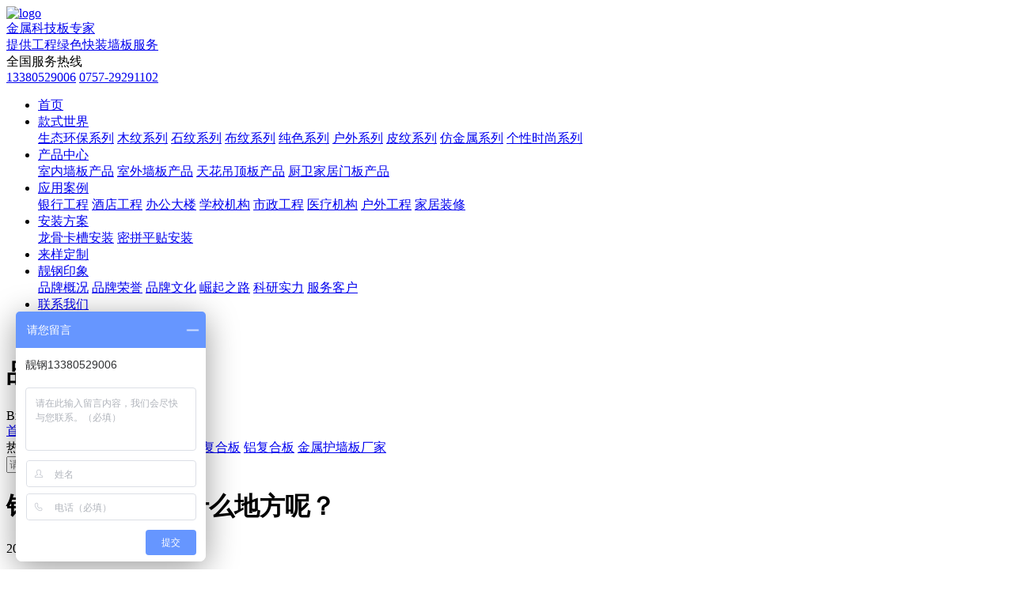

--- FILE ---
content_type: text/html;charset=utf-8
request_url: http://www.lgjsbc.com/list_14/289.html
body_size: 6185
content:
<!DOCTYPE html>
<html lang="zh-CN">

<head>
    <meta charset="utf-8" />
<meta name="renderer" content="webkit|ie-comp|ie-stand" />
<meta http-equiv="X-UA-Compatible" content="IE=Edge,chrome=1" />
<title>铝蜂窝板适用于什么地方呢？-铝复合板,科技金属板,防火铝复合板-靓钢新材料有限公司</title>
<meta name="keywords" content="铝蜂窝墙板,铝蜂窝板生产厂家有哪些,木纹金属墙板" />
<meta name="description" content="铝蜂窝板具有质量轻、韧性好、强度高、隔音隔热性能好;防火、保温、隔音、防震、沉重强、耐缓冲、质轻等优点。铝蜂窝板材质、形状、安装系统到颜色、表面处理，为建筑师提供丰富的选择，同时能够展示丰富的效果，具有的设计自由度。" />
<meta name="author" content="http://www.szmynet.com/" />
<meta name="viewport" content="initial-scale=1.0,width=device-width,height=device-height,minimum-scale=1.0,maximum-scale=1.0,user-scalable=no" />
<meta http-equiv="Cache-Control" content="no-transform" />
<meta http-equiv="Cache-Control" content="no-siteapp" />
<link rel="Shortcut Icon" href="/static/upload/other/20211119/1637303475297853.ico">

<link rel="stylesheet" type="text/css" href="/template/default/css/reset.css?v=20211209162013" />
<link rel="stylesheet" type="text/css" href="/template/default/css/animate.css?v=20211021154927" />
<link rel="stylesheet" type="text/css" href="/template/default/css/common.css?v=20211214143753" />
<script src="/template/default/js/jquery.min.js?v=20211021154927"></script>
<script src="/template/default/js/wow.js?v=20211021154927"></script>
<script src="/template/default/js/common.js?v=20211209162304"></script>


    <link rel="stylesheet" type="text/css" href="/template/default/css/pages.css?v=20211213091345" />
</head>

<body>
    <!-- Header -->
    <div class="Header-wrapper">
        <div class="contain-padding clearFix">
            <a href="/" class="Header-logo">
                <img src="/template/default/images/common/logo.png" alt="logo">
                <div class="Header-logo-hint">
                    <div class="name">金属科技板专家</div>
                    <div class="text">提供工程绿色快装墙板服务</div>
                </div>
            </a>
            <div class="Header-navclick clearFix"><span></span></div>
            <div class="Header-phone">
                <div class="Header-phone-menu"><span>全国服务热线</span></div>
                <div class="Header-phone-more">
                    <a href="tel:13380529006" class="SJ">13380529006</a>
                    <a href="tel:0757-29291102" class="DH">0757-29291102</a>
                </div>
            </div>
            <div class="Header-navbar clearFix">
                <ul class="navbarScroll">
                    <!-- 选中 li 添加class="active" -->
                    <li class=""><a href="/" class="Header-menu">首页</a></li>
                    
                    
                    <li class="">
                        <a href="/list_11" class="Header-menu">款式世界</a>
                        <i class="Header-arrow"></i>
                        <div class="Header-drop">
                            
                            <a href="/list_41">生态环保系列</a>
                            
                            <a href="/list_39">木纹系列</a>
                            
                            <a href="/list_42">石纹系列</a>
                            
                            <a href="/list_28">布纹系列</a>
                            
                            <a href="/list_43">纯色系列</a>
                            
                            <a href="/list_38">户外系列</a>
                            
                            <a href="/list_40">皮纹系列</a>
                            
                            <a href="/list_29">仿金属系列</a>
                            
                            <a href="/list_37">个性时尚系列</a>
                            
                        </div>
                    </li>
                    
                    
                    
                    <li class="">
                        <a href="/pro" class="Header-menu">产品中心</a>
                        <i class="Header-arrow"></i>
                        <div class="Header-drop">
                            
                            <a href="/pro">室内墙板产品</a>
                            
                            <a href="/pro">室外墙板产品</a>
                            
                            <a href="/pro">天花吊顶板产品</a>
                            
                            <a href="/pro">厨卫家居门板产品</a>
                            
                        </div>
                    </li>
                    
                    
                    
                    <li class="">
                        <a href="/case" class="Header-menu">应用案例</a>
                        <i class="Header-arrow"></i>
                        <div class="Header-drop">
                            
                            <a href="/list_24">银行工程</a>
                            
                            <a href="/list_25">酒店工程</a>
                            
                            <a href="/list_46">办公大楼</a>
                            
                            <a href="/list_47">学校机构</a>
                            
                            <a href="/list_48">市政工程</a>
                            
                            <a href="/list_49">医疗机构</a>
                            
                            <a href="/list_50">户外工程</a>
                            
                            <a href="/list_51">家居装修</a>
                            
                        </div>
                    </li>
                    
                    
                    
                    <li class="">
                        <a href="/list_22" class="Header-menu">安装方案</a>
                        <i class="Header-arrow"></i>
                        <div class="Header-drop">
                            
                            <a href="/about_22">龙骨卡槽安装</a>
                            
                            <a href="/about_23">密拼平贴安装</a>
                            
                        </div>
                    </li>
                    
                    
                    
                    <li class="">
                        <a href="/service" class="Header-menu">来样定制</a>
                        <i class="Header-arrow"></i>
                        <div class="Header-drop">
                            
                        </div>
                    </li>
                    
                    
                    
                    <li class="">
                        <a href="/about" class="Header-menu">靓钢印象</a>
                        <i class="Header-arrow"></i>
                        <div class="Header-drop">
                            
                            <a href="/about#jianjie">品牌概况</a>
                            
                            <a href="/about#honor">品牌荣誉</a>
                            
                            <a href="/about#culture">品牌文化</a>
                            
                            <a href="/about#history">崛起之路</a>
                            
                            <a href="/about#shili">科研实力</a>
                            
                            <a href="/about#kehu">服务客户</a>
                            
                        </div>
                    </li>
                    
                    
                    
                    <li class="">
                        <a href="/contact" class="Header-menu">联系我们</a>
                        <i class="Header-arrow"></i>
                        <div class="Header-drop">
                            
                        </div>
                    </li>
                    
                    
                    
                </ul>
            </div>
        </div>
    </div>
    <!-- Container -->
    <div class="Container-wrapper">
        
<div class="sonBan">
    <img src="/template/default/images/pages/newsBan.jpg" alt="" class="sonBan-bg">
    <div class="sonBan-cont">
        <div class="contain">
            <h1 class="name font48">品牌资讯</h1>
            <div class="english font20">Brand Newsletter</div>
        </div>
    </div>
    <div class="sonBan-place">
        <div class="contain">
            <a href="/">首页</a>
            <a href="">品牌问答</a>
        </div>
    </div>
</div>

       <div class="webSearch">
            <div class="contain">
                <div class="webSearch-words">

                    <span>热搜关键词：</span>
                    
                    <a href="/search?keyword=金属复合板">金属复合板</a>
                    
                    <a href="/search?keyword=覆膜金属复合板">覆膜金属复合板</a>
                    
                    <a href="/search?keyword=铝复合板">铝复合板</a>
                    
                    <a href="/search?keyword=金属护墙板厂家">金属护墙板厂家</a>
                    
                   
                </div>
                <div class="webSearch-search">
                    <form action="/search" method="get">
                        <input type="text" name="keyword" id="" placeholder="请输入搜索的关键词" autocomplete="off">
                        <button type="submit" class="webSearch-submit"></button>
                    </form>
                </div>
            </div>
        </div>


        <div class="newsxq padding-70-70">
            <div class="contain flex">
                <div class="news-wrap">
                    <div class="newsxq-wrap">
                        <div class="newsxq-title">
                            <h1 class="name font32">铝蜂窝板适用于什么地方呢？</h1>
                            <div class="time">2022-04-26</div>
                        </div>
                        <div class="newsxq-cont">
                            <p class="MsoNormal">
	<a href="http://www.lgjsbc.com/list_26/197.html" target="_blank">靓钢铝蜂窝板</a>是新型材料中的一种，在装修材料中很常见，使用概率也是比较高的。这期小编带大家来了解一下铝蜂窝板是什么，它适用于什么地方吧。<o:p></o:p>
</p>
<p class="MsoNormal">
	<b>一、建筑幕墙</b><br />
铝蜂窝墙板<span style="font-family:宋体;">均根据设计图由工厂定制而成，这样的生产方式使板在尺寸和形状方面具有很强的灵活性，比如</span><span style="font-family:Calibri;">:</span><span style="font-family:宋体;">弧形板和折板等。这种灵活性在实际应用中被广为采用，因为这类板可以在几乎所有龙骨上安装，且安装较为简单。</span> 
</p>
<p class="MsoNormal">
	<span style="font-family:宋体;"><img src="/core/extend/kindeditor/attached/image/20220426/20220426165743_86337.jpg" alt="" /><br />
</span><b>二、吊顶</b><br />
铝蜂窝板质量轻、韧性好、强度高、隔音隔热性能好，是大型工程天花吊顶的理想板材选择，并且<a href="http://www.lgjsbc.com/list_26/197.html" target="_blank">铝蜂窝板</a>安装方法多样化。铝蜂窝板吊顶从面板材质、形状、安装系统到颜色、表面处理，为建筑师提供丰富的选择，同时能够展示丰富的吊顶表现风格，具有的设计自由度。<br />
<b>三、电梯</b><br />
铝蜂窝板具有防火、保温、隔音、防震、沉重强、耐缓冲、质轻等优点。用它能够大大的减轻电梯的负荷，是目前适用于公共电梯和货物电梯理想的材料。<o:p></o:p>
</p>
<p class="MsoNormal">
	以上是靓钢小编主要就铝蜂窝板的适用地方进行了总结，大家如果还有更好的意见，欢迎提出来哦！<o:p></o:p>
</p>
                        </div>
                        <div class="newsxq-backtop margin60"><a href="javascript:void(0);" class="backTop"><span>返回顶部</span></a></div>
                        <div class="newsxq-tags flex margin80">
                            <span>【文本标签】：</span>
                            
                            
                        </div>
                    </div>
                </div>
                <div class="news-side">
                    <div class="news-side-items menu">
                        <div class="news-side-title">新闻中心</div>
                        <div class="news-side-link">
                            
                            <a href="/list_12" class="">品牌动态</a>
                            
                            <a href="/list_13" class="">产品资讯</a>
                            
                            <a href="/list_14" class="active">品牌问答</a>
                            
                        </div>
                    </div>
                    <div class="news-side-items product">
                        <div class="news-side-title">推荐产品</div>
                        <div class="news-side-loop">
                            <div class="bd">
                                 
                                <a href="/list_26/199.html" class="news-side-loop-link"><img src="/static/upload/image/20211206/1638757054721038.jpg" alt="铝基科技板"></a>
                                
                                <a href="/list_26/196.html" class="news-side-loop-link"><img src="/static/upload/image/20230307/1678183763361437.png" alt="美丽铝板"></a>
                                
                                <a href="/list_26/194.html" class="news-side-loop-link"><img src="/static/upload/image/20211130/1638257575586850.png" alt="覆膜铝板"></a>
                                
                                <a href="/list_26/200.html" class="news-side-loop-link"><img src="/static/upload/image/20211206/1638757798635487.jpg" alt="覆膜不锈钢板"></a>
                                
                                <a href="/list_26/193.html" class="news-side-loop-link"><img src="/static/upload/image/20230309/1678325879465923.png" alt="覆膜镀锌板"></a>
                                
                                <a href="/list_26/192.html" class="news-side-loop-link"><img src="/static/upload/image/20211130/1638258598459718.png" alt="金属装饰板"></a>
                                
                                <a href="/list_26/198.html" class="news-side-loop-link"><img src="/static/upload/image/20230309/1678327235948394.png" alt="铝基复合板"></a>
                                
                                <a href="/list_26/197.html" class="news-side-loop-link"><img src="/template/default/images/pages/procp3_2.png" alt="铝蜂窝板"></a>
                                
                                <a href="/list_26/42.html" class="news-side-loop-link"><img src="/static/upload/image/20211120/1637375074946716.jpg" alt="铝锥芯板"></a>
                                
                            </div>
                        </div>
                    </div>
                </div>
            </div>
            <div class="newsxq-btn">
                <div class="contain">
                    <ul class="flex">
                        <li class="prev"><a href="/list_14/293.html">用金属复合板做出的橱柜效果怎么样-靓钢</a></li>
                        <li class="list">
                            <!-- 当前分类的前4篇新闻，如果当前就是前4个中的一个，则排除这个，继续往下排 -->
                            <a href="javascript:void(0);" class="menu"><span>列表</span></a>
                            <div class="drop">
                                
                                <a href="/list_14/347.html"><span>为什么现在越来越多的人喜欢金属护墙板呢</span></a>
                                
                                <a href="/list_14/342.html"><span>为什么护墙板现在越来越流行？</span></a>
                                
                                <a href="/list_14/340.html"><span>家装装修为什么会选择用铝复合板呢？</span></a>
                                
                                <a href="/list_14/338.html"><span>吊顶该选用什么材料呢</span></a>
                                
                                
                            </div>
                        </li>
                        <li class="next"><a href="/list_14/281.html">什么是覆膜金属板？</a></li>
                    </ul>
                </div>
            </div>
        </div>
    </div>
    <!-- sideBar -->
   
    <!-- Footer -->
    <div class="sideBar-wrapper">
	<ul>
		<li class="backTop">
			<a href="javascript:void(0);"><img src="/template/default/images/common/side-1.png" alt="" /></a> 
		</li>
		<li class="relQq">
			<a href="https://p.qiao.baidu.com/cps/chat?siteId=17459456&userId=36921532&siteToken=15da30a8383b086e97f8015e6cb88af8" target="_blank"><img src="/template/default/images/common/side-2.png" alt="" />立即咨询</a> 
		</li>
		<li class="relDh">
			<a href="tel:#"><img src="/template/default/images/common/side-3.png" alt="" />13380529006</a> 
		</li>
		<li class="relEwm">
			<a href="javascript:void(0);"><img src="/template/default/images/common/side-4.png" alt="" /></a> 
			<div class="sideBar-wrapper-ewm">
				<img src="/template/default/images/common/Fcode2.png" alt="" /> 
			</div>
		</li>
	</ul>
</div>
<div class="Footer-wrapper">
    <div class="Footer-items">
        <div class="contain-padding clearFix">
            <div class="Footer-info">
                <div class="logo"><a href="/"><img src="/template/default/images/common/Flogo.png" alt=""></a></div>
                <ul class="list">
                    <li>
                        <div class="name">总部地址</div>
                        <div class="text">佛山市顺德区陈村镇金锠国际金属交易广场二期一区1座801</div>
                    </li>
                    <li>
                        <div class="name">全国服务热线</div>
                        <div class="text">
                            <a href="tel:13380529006">13380529006</a>
                            <a href="tel:0757-29291102">0757-29291102</a>
                        </div>
                    </li>
                </ul>
                <ul class="code">
                    <li><img src="/static/upload/image/20230419/1681892864636842.jpg" alt=""><p>抖音扫一扫</p></li>
                    <li><img src="/static/upload/image/20211119/1637303587823710.jpg" alt=""><p>微信扫一扫</p></li>
                </ul>
            </div>
            <div class="Footer-navbar">
                <ul>
                    
                    <li>
                        <a href="/list_11" class="Footer-menu">款式世界</a>
                        <div class="Footer-drop">
                            
                            <a href="/list_41">生态环保系列</a>
                            
                            <a href="/list_39">木纹系列</a>
                            
                            <a href="/list_42">石纹系列</a>
                            
                            <a href="/list_28">布纹系列</a>
                            
                            <a href="/list_43">纯色系列</a>
                            
                            <a href="/list_38">户外系列</a>
                            
                            <a href="/list_40">皮纹系列</a>
                            
                            <a href="/list_29">仿金属系列</a>
                            
                            <a href="/list_37">个性时尚系列</a>
                            
                            
                        </div>
                    </li>
                    
                    
                    <li>
                        <a href="/pro" class="Footer-menu">产品中心</a>
                        <div class="Footer-drop">
                            
                            <a href="/pro">室内墙板产品</a>
                            
                            <a href="/pro">室外墙板产品</a>
                            
                            <a href="/pro">天花吊顶板产品</a>
                            
                            <a href="/pro">厨卫家居门板产品</a>
                            
                            
                        </div>
                    </li>
                    
                    
                    <li>
                        <a href="/case" class="Footer-menu">应用案例</a>
                        <div class="Footer-drop">
                            
                            <a href="/list_24">银行工程</a>
                            
                            <a href="/list_25">酒店工程</a>
                            
                            <a href="/list_46">办公大楼</a>
                            
                            <a href="/list_47">学校机构</a>
                            
                            <a href="/list_48">市政工程</a>
                            
                            <a href="/list_49">医疗机构</a>
                            
                            <a href="/list_50">户外工程</a>
                            
                            <a href="/list_51">家居装修</a>
                            
                            
                        </div>
                    </li>
                    
                    
                    <li>
                        <a href="/list_22" class="Footer-menu">安装方案</a>
                        <div class="Footer-drop">
                            
                            <a href="/about_22">龙骨卡槽安装</a>
                            
                            <a href="/about_23">密拼平贴安装</a>
                            
                            
                        </div>
                    </li>
                    
                    
                    <li>
                        <a href="/about" class="Footer-menu">靓钢印象</a>
                        <div class="Footer-drop">
                            
                            <a href="/about#jianjie">品牌概况</a>
                            
                            <a href="/about#honor">品牌荣誉</a>
                            
                            <a href="/about#culture">品牌文化</a>
                            
                            <a href="/about#history">崛起之路</a>
                            
                            <a href="/about#shili">科研实力</a>
                            
                            <a href="/about#kehu">服务客户</a>
                            
                            
                        </div>
                    </li>
                    
                </ul>
            </div>
        </div>
    </div>
    <div class="Footer-copyright">
        <div class="contain-padding">
            <div class="Footer-copyright-info">
                <p>Copyright © 2020 佛山市钢顺宝新材料有限公司</p>
                <a href="https://beian.miit.gov.cn/#/Integrated/index" target="_blank" rel="noopener noreferrer">粤ICP备2020120075号</a>
                <a href="https://www.joymagic.cn/" target="_blank">技术支持</a>
                <a href="http://www.lgjsbc.com/sitemap.xml" target="_blank">XML</a>
                <script>
var _hmt = _hmt || [];
(function() {
  var hm = document.createElement("script");
  hm.src = "https://hm.baidu.com/hm.js?15da30a8383b086e97f8015e6cb88af8";
  var s = document.getElementsByTagName("script")[0]; 
  s.parentNode.insertBefore(hm, s);
})();
</script>
<script charset="UTF-8" id="LA_COLLECT" src="//sdk.51.la/js-sdk-pro.min.js"></script>
<script>LA.init({id:"3IKneyAzaBteKm1E",ck:"3IKneyAzaBteKm1E"})</script>
            </div>
            <div class="Footer-copyright-friend">

                <span>友情链接：</span>
                
                <a href="http://gsbjsb.com/" target="_blank" rel="noopener noreferrer">钢顺宝新材料</a>
                
                
            </div>
        </div>
    </div>
</div>
<div class="Footer-tabs-blank"></div>
<div class="Footer-tabs">
	<ul class="clearFix">
		<li class="tabsZx">
			<a href="https://p.qiao.baidu.com/cps/chat?siteId=17459456&userId=36921532&siteToken=15da30a8383b086e97f8015e6cb88af8" target="_blank"> <img src="/template/default/images/common/side-2H.png" alt="" />咨询 </a> 
		</li>
		<li class="tabsYy">
			<a href="/contact#toform">预约</a> 
		</li>
		<li class="tabsWx">
			<a href="javascript:void(0);">微信</a> 
			<div class="tabsCode">
				<img src="/template/default/images/common/Fcode2.png" alt="" /> 
			</div>
		</li>
		<li class="tabsDh">
			<a href="tel:13380529006"><img src="/template/default/images/common/side-3.png" alt="" />电话咨询</a> 
		</li>
	</ul>
</div>

    <script src="/template/default/js/jquery.small.min.js?v=20211029160603"></script>
    <script src="/template/default/js/jquery.SuperSlide.js?v=20211029155200"></script>
    <script type="text/javascript">
        $(function () {
            jQuery(".news-side-loop").slide({mainCell:".bd",autoPlay:true,effect:"topMarquee",vis:2,interTime: 30,trigger:"click"});
        });
        wow = new WOW({boxClass: 'wow',animateClass: 'animated',offset: 0,mobile: false,live: true});
        wow.init();
    </script>
</body>

</html>


--- FILE ---
content_type: text/javascript; charset=utf-8
request_url: https://goutong.baidu.com/site/770/15da30a8383b086e97f8015e6cb88af8/b.js?siteId=17459456
body_size: 6236
content:
!function(){"use strict";!function(){var e={styleConfig:{"styleVersion":"1","inviteBox":{"customerStylePro":{"isShowCloseBtn":1,"inviteLeft":50,"isShowConsultBtn":1,"laterBtnStyle":{"x":"10%","width":"16%","y":"0%","height":"11%"},"inviteTop":50,"consultBtnStyle":{"x":"28%","width":"16%","y":"0%","height":"11%"},"isInviteFixed":1,"isShowLaterBtn":1,"closeBtnStyle":{"x":"0%","width":"8%","y":"0%","height":"11%"}},"btnBgColor":"#6696FF","startPage":1,"autoDuration":0,"cpyInfo":"","isShowText":1,"skinType":1,"buttonType":1,"inviteTypeData":{"0":{},"1":{"width":400,"height":282},"2":{"width":400,"height":282},"3":{"width":400,"height":282}},"autoInvite":1,"stayTime":10,"closeTime":20,"toChatTime":"5","inviteWinPos":0,"welcome":"欢迎来到本网站，请问有什么可以帮您？","needVerifyCode":1,"btnBgColorType":0,"autoChat":"0","skinIndex":0,"customerStyle":{"acceptFontColor":"#000000","backImg":"","acceptBgColor":"#fecb2e","inviteBackImg":"https://aff-im.bj.bcebos.com/r/image/invite-back-img.png","confirmBtnText":"在线咨询","marginTop":0,"buttonPosition":"center","marginLeft":0},"defaultStyle":1,"likeCrm":0,"skinName":"默认皮肤","autoHide":0,"reInvite":1,"sendButton":{"bgColor":"#bfecff","fontColor":"#1980df"},"inviteHeadImg":"","license":"000","isOpenAutoDirectCom":0,"fontPosition":"center","isCustomerStyle":0,"position":"middle","inviteInterval":60,"inviteWinType":0,"tradeId":0,"fontColor":"#333333"},"aiSupportQuestion":false,"webimConfig":{"isShowIntelWelLan":0,"skinIndex":0,"autoDuration":0,"customerColor":"#6696FF","themeType":0,"license":"000","isOpenAutoDirectCom":1,"generalRecommend":1,"isShowCloseBtn":1,"skinType":1,"webimStyle":{"webimBottom":0,"isWebimFixed":1,"webimRight":0},"isOpenKeepCom":1,"autoPopupMsg":0,"position":"right-bottom","needVerifyCode":1,"waitVisitStayTime":6,"searchTermRecommend":1},"noteBoard":{"btnBgColor":"#6696FF","skinIndex":0,"autoDuration":0,"likeCrm":1,"displayCompany":1,"customerColor":"#4E6ef2","cpyInfo":"靓钢13380529006","skinName":"默认样式","displayLxb":1,"isOpenAutoDirectCom":0,"skinType":1,"position":"left-bottom","itemsExt":[{"question":"邮箱","name":"item0","required":0,"isShow":0},{"question":"地址","name":"item1","required":0,"isShow":0}],"items":[{"name":"content","required":1,"isShow":1},{"name":"visitorName","required":0,"isShow":1},{"name":"visitorPhone","required":1,"isShow":1}],"cpyTel":13380529006,"needVerifyCode":1,"tradeId":0,"btnBgColorType":0,"isAlwaysDisplay":1},"blackWhiteList":{"type":-1,"siteBlackWhiteList":[]},"isWebim":0,"pageId":0,"seekIcon":{"customerStyle":{"backImg":""},"skinIndex":0,"autoDuration":0,"likeCrm":0,"skinName":"默认皮肤","groups":[{"groupName":"示例分组1","groupId":955767}],"displayLxb":1,"cpyInfo":"","marginLeft":0,"skinType":1,"isFixedPosition":1,"iconType":0,"isCustomerStyle":0,"width":144,"groupStyle":{"bgColor":"#ffffff","buttonColor":"#d6f3ff","fontColor":"#008edf"},"position":"left-center","needVerifyCode":1,"marginTop":0,"tradeId":0,"height":52},"digitalHumanSetting":{"perid":"4146","gender":0,"demo":{"image":"https://aff-im.cdn.bcebos.com/onlineEnv/r/image/digitalman/digital-woman-demo-webim.png"},"headImage":"https://aff-im.cdn.bcebos.com/onlineEnv/r/image/digitalman/digital-woman-demo.jpg","name":"温柔姐姐","audition":"https://aff-im.cdn.bcebos.com/onlineEnv/r/audio/digitalman/woman.mp3","comment":"以亲切温柔的形象来接待访客，让用户感受到温暖和关怀；","data":{"welcome":{"gif":"https://aff-im.cdn.bcebos.com/onlineEnv/r/image/digitalman/digital-woman-welcome.gif"},"contact":{"gif":"https://aff-im.cdn.bcebos.com/onlineEnv/r/image/digitalman/digital-woman-contact.gif"},"warmLanguage":{"gif":""},"other":{"gif":""}}}},siteConfig:{"eid":"36921532","queuing":"<p>您好，欢迎进⼊靓钢官网_我是您的专属客服小王。如果您想更快速了解产品，您直接拨打电话13380529006（微信同号），周一到周六（8:30-18:00）客服在线， 如不在线请留下联系方式，上班后客服会第一时间给您回电详细讲解。</p>","isOpenOfflineChat":0,"authToken":"bridge","isWebim":0,"imVersion":"im_server","platform":0,"isGray":"false","vstProto":1,"bcpAiAgentEnable":"0","webimConfig":{"isShowIntelWelLan":0,"skinIndex":0,"autoDuration":0,"customerColor":"#6696FF","themeType":0,"license":"000","isOpenAutoDirectCom":1,"generalRecommend":1,"isShowCloseBtn":1,"skinType":1,"webimStyle":{"webimBottom":0,"isWebimFixed":1,"webimRight":0},"isOpenKeepCom":1,"autoPopupMsg":0,"position":"right-bottom","needVerifyCode":1,"waitVisitStayTime":6,"searchTermRecommend":1},"isOpenRobot":0,"startTime":1768888300042,"authType":4,"prologue":"<font><font>您好，欢迎进⼊<span style=\"font-size: 16px !important; font-weight: bold;\">靓钢</span>官网_我是您的专属客服小王。如果您想更快速了解产品，您直接拨打电话<span style=\"color: rgb(254, 1, 0); font-weight: bold; font-size: 16px !important;\">13380529006（微信同号）</span>，<span style=\"color: rgb(255, 1, 250); font-size: 16px !important;\">周一到周六（8:30-18:00）客服在线，</span>或留下您的电话和微信。本厂提供免费拿样/精准报价/图纸深化/安装方案等一对一专家式服务！</font></font><p><br></p><p><font><font style=\"color: rgb(0, 0, 0);\">金属复合板 / 铝复合板 / 覆膜金属板 / 美丽铝板 / 金属装饰板</font></font></p>","isPreonline":0,"isOpenSmartReply":1,"isCsOnline":0,"siteToken":"15da30a8383b086e97f8015e6cb88af8","userId":"36921532","route":"1","csrfToken":"e2eb0797f5764055a57d6eac108026c1","ymgWhitelist":true,"likeVersion":"generic","newWebIm":1,"siteId":"17459456","online":"false","bid":"","webRoot":"https://affimvip.baidu.com/cps5/","isSmallFlow":0,"userCommonSwitch":{"isOpenTelCall":false,"isOpenCallDialog":false,"isOpenStateOfRead":true,"isOpenVisitorLeavingClue":true,"isOpenVoiceMsg":true,"isOpenVoiceCom":true}}};Object.freeze(e),window.affImConfig=e;var i=document.createElement("script"); i.src="https://aff-im.cdn.bcebos.com/onlineEnv/imsdk/1735891798/affim.js",i.setAttribute("charset","UTF-8");var o=document.getElementsByTagName("head")[0]||document.body;o.insertBefore(i,o.firstElement||null)}()}();